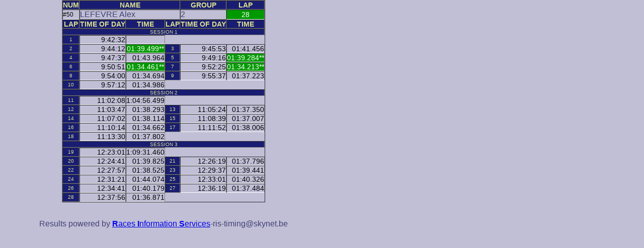

--- FILE ---
content_type: text/html
request_url: https://results.ris-timing.be/smrs/2017_16/bike50.htm
body_size: 820
content:
<HTML><HEAD><TITLE>SMRS 16 </TITLE>
<META content="text/html; charset=windows-1252" http-equiv=Content-Type>
<LINK rel=StyleSheet type="text/css" href="result.css">
</HEAD><P>
<body leftmargin="100" topmargin="100" marginwidth="100" marginheight="0" align="center">
<TABLE BORDER=1 CELLSPACING=0 CELLPADDING=0 ALIGN=CENTER>
<TR><TD class=tit1>Num</TD><TD class=tit1 colspan=3>Name</TD><TD class=tit1>Group</TD><TD class=tit1>Lap</TD><TR><TD class=chronos_conc> #50</TD><TD class=chronos_team colspan=3>LEFEVRE Alex</TD><TD class=chronos_cla>2</TD><TD class=chronos_run>28</TD><TR><TD class=tit1>Lap</TD><TD class=tit1>Time of Day</TD><TD class=tit1>Time</TD><TD class=tit1>Lap</TD><TD class=tit1>Time of Day</TD><TD class=tit1>Time</TD><TR><TR><TD class=tit2 COLSPAN=6>SESSION 1</TD><TR><TD class=tit2>1<TD class=chronos_time>9:42:32<TD class=chronos_time><TR><TD class=tit2>2<TD class=chronos_time>9:44:12<TD class=chronos_run>01:39.499**<TD class=tit2>3<TD class=chronos_time>9:45:53<TD class=chronos_time>01:41.456<TR><TD class=tit2>4<TD class=chronos_time>9:47:37<TD class=chronos_time>01:43.964<TD class=tit2>5<TD class=chronos_time>9:49:16<TD class=chronos_run>01:39.284**<TR><TD class=tit2>6<TD class=chronos_time>9:50:51<TD class=chronos_run>01:34.461**<TD class=tit2>7<TD class=chronos_time>9:52:25<TD class=chronos_run>01:34.213**<TR><TD class=tit2>8<TD class=chronos_time>9:54:00<TD class=chronos_time>01:34.694<TD class=tit2>9<TD class=chronos_time>9:55:37<TD class=chronos_time>01:37.223<TR><TD class=tit2>10<TD class=chronos_time>9:57:12<TD class=chronos_time>01:34.986<TR><TD class=tit2 COLSPAN=6>SESSION 2</TD><TR><TD class=tit2>11<TD class=chronos_time>11:02:08<TD class=chronos_time>1:04:56.499<TR><TD class=tit2>12<TD class=chronos_time>11:03:47<TD class=chronos_time>01:38.293<TD class=tit2>13<TD class=chronos_time>11:05:24<TD class=chronos_time>01:37.350<TR><TD class=tit2>14<TD class=chronos_time>11:07:02<TD class=chronos_time>01:38.114<TD class=tit2>15<TD class=chronos_time>11:08:39<TD class=chronos_time>01:37.007<TR><TD class=tit2>16<TD class=chronos_time>11:10:14<TD class=chronos_time>01:34.662<TD class=tit2>17<TD class=chronos_time>11:11:52<TD class=chronos_time>01:38.006<TR><TD class=tit2>18<TD class=chronos_time>11:13:30<TD class=chronos_time>01:37.802<TR><TD class=tit2 COLSPAN=6>SESSION 3</TD><TR><TD class=tit2>19<TD class=chronos_time>12:23:01<TD class=chronos_time>1:09:31.460<TR><TD class=tit2>20<TD class=chronos_time>12:24:41<TD class=chronos_time>01:39.825<TD class=tit2>21<TD class=chronos_time>12:26:19<TD class=chronos_time>01:37.796<TR><TD class=tit2>22<TD class=chronos_time>12:27:57<TD class=chronos_time>01:38.525<TD class=tit2>23<TD class=chronos_time>12:29:37<TD class=chronos_time>01:39.441<TR><TD class=tit2>24<TD class=chronos_time>12:31:21<TD class=chronos_time>01:44.074<TD class=tit2>25<TD class=chronos_time>12:33:01<TD class=chronos_time>01:40.326<TR><TD class=tit2>26<TD class=chronos_time>12:34:41<TD class=chronos_time>01:40.179<TD class=tit2>27<TD class=chronos_time>12:36:19<TD class=chronos_time>01:37.484<TR><TD class=tit2>28<TD class=chronos_time>12:37:56<TD class=chronos_time>01:36.871</TABLE></TABLE><BR><CENTER><div id="company">Results powered by <a href="http://www.ris-timing.be/" target="_blank"><B>R</B>aces <B>I</B>nformation <B>S</B>ervices</a>-ris-timing@skynet.be</div></CENTER></body></HTML>